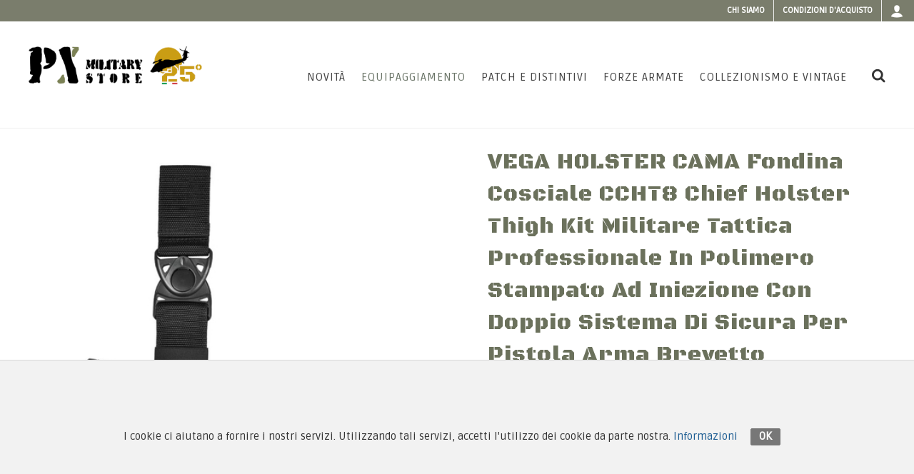

--- FILE ---
content_type: text/html; charset=utf-8
request_url: https://www.pxprato.it/products/vega-holster-cama-fondina-cosciale-ccht8-chief-holster-thigh-kit-militare-tattica-professionale-in-polimero-stampato-ad-iniezione-con-doppio-sistema-di-sicura-per-pistola-arma-brevetto-internazionale
body_size: 10288
content:
<!DOCTYPE html>
<!--[if lt IE 7 ]> <html class="ie ie6"  lang="it"> <![endif]--><!--[if IE 7 ]>    <html class="ie ie7"  lang="it"> <![endif]--><!--[if IE 8 ]>    <html class="ie ie8"  lang="it"> <![endif]--><!--[if IE 9 ]>    <html class="ie ie9"  lang="it"> <![endif]--><!--[if gt IE 9]><!--><html lang="it">
<!--<![endif]-->
  <head data-hook="inside_head">
<meta http-equiv="Content-Type" content="text/html; charset=UTF-8">
    <meta charset="utf-8">
<title>VEGA HOLSTER CAMA Fondina Cosciale CCHT8 Chief Holster Thigh Kit Militare Tattica Professionale in Polimero Stampato ad Iniezione con Doppio Sistema di Sicura per Pistola Arma Brevetto Internazionale  - PXPrato</title>
<meta content="text/html; charset=UTF-8" http-equiv="Content-Type" />
<meta content="width=device-width, initial-scale=1.0, maximum-scale=1" name="viewport">
<link href="//fonts.googleapis.com/css?family=Lato:300,400,400italic,600,700|Raleway:300,400,500,600,700|Crete+Round:400italic" rel="stylesheet" type="text/css" />
<link href="//fonts.googleapis.com/css?family=Black+Ops+One|Ruda" rel="stylesheet" type="text/css" />
<meta name="description" content="VEGA HOLSTER CAMA Fondina Cosciale CCHT8 Chief Holster Thigh Kit Militare Tattica Professionale in Polimero Stampato ad Iniezione con Doppio Sistema di Sicura per Pistola Arma Brevetto Internazionale " />
<meta name="keywords" />
<link href="https://https://www.pxprato.it/products/vega-holster-cama-fondina-cosciale-ccht8-chief-holster-thigh-kit-militare-tattica-professionale-in-polimero-stampato-ad-iniezione-con-doppio-sistema-di-sicura-per-pistola-arma-brevetto-internazionale" rel="canonical" />
<link rel="shortcut icon" type="image/x-icon" href="/assets/favicon-f59d19b758b04f48c2819b9cecda7cbca35c9cd7d4062542cbe774b6b7c595b7.ico" />

<link rel="stylesheet" media="screen" href="/assets/spree/frontend/all-66ad4da584ff2eda832b25e4342c7aec8676961e92f5fa617e27aee614ce30d6.css" />



<meta name="csrf-param" content="authenticity_token" />
<meta name="csrf-token" content="etK6M2mxpBpQfOvw1C4ZZ6a8nMFlg9R2TGi9GJ8UwYje0obcXvm0Q3zeBrWnm1ZsgIQqSmKbDpgNtSv+ObbKhw==" />
<script>
  SpreePaths = {"mounted_at":"/","admin":"admin/"}
</script>

<script src="/assets/spree/frontend/all-ebf1ac347076a517f539c1b8b10392a454df3ed40613d3a4c57cce8040fc4391.js"></script>
<!--[if lt IE 9]>
  <script src="//cdnjs.cloudflare.com/ajax/libs/html5shiv/3.6/html5shiv.min.js"></script>
<![endif]-->


  <style type="text/css">
#oc-slider > div.owl-stage-outer > div > div > a.no-click {
  cursor: default;
}
.caption-slide-top.fadeInUp.animated {
    display: none;
}
.product.iproduct {
	float: none;
	margin: 0 auto;
	padding: 0;
	width: 80%;
}
.home-prodotti h3 {
	font-weight: 700;
	font-size: 1.8rem;
	line-height: 1.2;
	text-align: center;
}
.col_full, .postcontent, .sidebar {
	display: block;
	position: relative;
	margin-bottom: 0px;
}
.owl-carousel .owl-item {
	position: relative;
	min-height: 1px;
	float: none;
	-webkit-tap-highlight-color: transparent;
	-webkit-touch-callout: none;
	display: inline-block;
}
.toprelated {
	padding: 0 2rem;
	margin: 2rem;
}
#primary-menu ul li .mega-menu-content.style-2 ul.mega-menu-column {
	max-height: none;
}
@media(max-width:990px){

.owl-carousel .owl-item {
	display: inline-block;
	vertical-align: top;
}
.product.iproduct {
	width: 100%;
}
.page-prodotti .title h1::after, .page-prodotti .title h1::before, .page-prodotti.collezioni .title h1::after, .page-prodotti.collezioni .title h1::before, .title h1::after, .title h1::before {
display:none;
}

.page-prodotti .title h1::after, .page-prodotti .title h1::before, .page-prodotti.collezioni .title h1::after, .page-prodotti.collezioni .title h1::before, .title h1::after, .title h1::before {
display:none;
}

}

@media(max-width:767px){
.page-prodotti.collezioni .title h1, .page-prodotti.forze .title h1 {
	font-size: 2rem;
	line-height: 3;
}
.product.iproduct {
	width: 100%;
}
.owl-carousel .owl-item {
	display: inline-block;
	vertical-align: top;
}
}
@media(max-width:484px){
.page-prodotti .title h1 {
line-height:3rem;
    font-size: 2rem;

}
.page-prodotti .title h1::after, .page-prodotti .title h1::before, .page-prodotti.collezioni .title h1::after, .page-prodotti.collezioni .title h1::before, .title h1::after, .title h1::before {
display:none;
}

.page-prodotti .title h1::after, .page-prodotti .title h1::before, .page-prodotti.collezioni .title h1::after, .page-prodotti.collezioni .title h1::before, .title h1::after, .title h1::before {
display:none;
}

.boxed-slider{
display: none;
}

.product-description{
display: none;}

.owl-carousel .owl-item {
	display: inline-block;
	vertical-align: top;
}
.product-desc {
	width: 100%;
}
.product-image {
	float: none;
	width: 100%;
max-width:100%;
}

}
</style>



<script>
  Spree.translations = {"coupon_code_applied":"Il codice coupon è stato applicato al tuo ordine con successo."}
</script>


  </head>
  <body class='scheda stretched' id="product-details" data-hook="body">
    
      
    <div id="wrapper" class="clearfix">
      <!--div id="lang-bar-mobile"></div>
<div id="info-bar-mobile"></div-->  

<div class="top-content-bar">
    <div class="container-full clearfix">
        <!--p class="top-info"><strong>Call:</strong> <a href="tel:"></a> | 
            <strong>Email:</strong> <a href=""></a>
        </p-->
        <!-- Top Links
        ============================================= -->
        <!-- TODO: DA SISTEMARE A SX -->
        <!--div class="fleft">
            <ul id="info-bar" class="sf-js-enabled clearfix">
              <li><a href="tel:+39 0574 630 623">Telefono e FAX: +39 0574 630 623</a></li>
              <li><a href="mailto:fcm@pxprato.it">Email: fcm@pxprato.it</a></li>  
              <li><a href="javascript:void(0)"><abbr title="Orario del negozio">Orario:</abbr> lun-ven 9-12 | 15-18 </a></li>
            </ul>

        </div-->
        
        <!-- -->
        
        <div id="top-links" class="top-links fright">
            <ul class="sf-js-enabled clearfix" style="touch-action: pan-y;">
              <li><a href="/page/about-us">Chi siamo</a></li>
              <li><a href="/page/purchase-conditions">Condizioni d&#39;acquisto</a></li>
              <!--li>< %#= link_to(Spree.t(:contacts, scope: [:contact], :default => "Contact Us"), contact_us_path) %></li-->  
              <li class="lang-switch">
                
              </li>
                <li class="login_box">
      <a class="sf-with-ul" href="/login">
        <i class="icon-user"></i>
</a>      <div class="top-link-section" style="display: none;">
   <form role="form" id="top-login" class="new_spree_user" action="/login" accept-charset="UTF-8" method="post"><input name="utf8" type="hidden" value="&#x2713;" /><input type="hidden" name="authenticity_token" value="BWpvn4r/9KN8S5131HVHc7hwiP3fWCdeSXXitvVSHP+halNwvbfk+lDpcDKnwAh4nkg+dthA/bAIqHRQU/AX8A==" />
    <div class="input-group" id="top-login-username">
      <span class="input-group-addon"><i class="icon-user"></i></span>  
      <input class="form-control" placeholder="Email" tabindex="1" type="email" name="spree_user[email]" id="spree_user_email" />
    </div>
    <br />
    <div class="input-group" id="top-login-password">
      <span class="input-group-addon"><i class="icon-key"></i></span>  
      <input class="form-control" style="font-weight: 500; font-style: normal; color: rgb(0, 0, 0);" placeholder="Password" tabindex="2" autocomplete="new-password" type="password" name="spree_user[password]" id="spree_user_password" />
    </div>
    <label class="checkbox">
      <input name="spree_user[remember_me]" type="hidden" value="0" /><input type="checkbox" value="1" name="spree_user[remember_me]" id="spree_user_remember_me" /> Ricordami
    </label>
    <input type="submit" name="commit" value="Login" class="button btn-block" tabindex="3" data-disable-with="Login" />
</form>
  <div class="text-center">
    <a class="button button-light" href="/signup">Crea un nuovo account</a><br />
    <a class="" href="/password/recover">Password Dimenticata?</a>
  </div>  
</div>

  </li>
  
            </ul>

        </div>
        <!-- .top-links end -->
    </div>
</div>
    
      <header id="header" class="full-header">
    <div id="header-wrap">
        <div class="container clearfix">
            <div id="primary-menu-trigger"><i class="icon-reorder"></i></div>
            <!-- Logo
            ============================================= -->
            <div id="logo"><a class="standard-logo" data-dark-logo="logo.png" href="/"><img alt="PxPrato Logo" src="/assets/logo-04b9c316ca73c50c5dec6c7831c065097796af757d3cc4f21e36c4cbfcee78f8.png" /></a><a class="retina-logo" data-dark-logo="logo@2x.png" href="/"><img alt="PxPrato Logo" src="/assets/logo@2x-6f1e6ce4772c27f2f08a04ad34404cacf62a9cbfb0bfb13ea075b26accf3f301.png" /></a><div class="anni25"></div></div>
            <!-- #logo end -->
            <!-- Primary Navigation
            ============================================= -->
            <nav id="primary-menu">
    <ul><li class=""><a href="/t/new-items"><div>Novità</div></a></li><li id="list-items-categories" class="mega-menu current"><a href="/t/equipaggiamento"><div>Equipaggiamento</div></a><div class="mega-menu-content style-2 clearfix px-menu"><ul class="mega-menu-column col-md-4"><li class="mega-menu-title"><a href="/t/equipaggiamento"><h4>Categorie</h4></a><ul><li><a href="/t/equipaggiamento/abbigliamento-militare"><div>Abbigliamento </div></a></li><li><a href="/t/equipaggiamento/anfibicalzaturemilitari"><div>Anfibi Calzature </div></a></li><li><a href="/t/equipaggiamento/coltelli-militari-pinze-multiuso"><div>Coltelli Pinze </div></a></li><li><a href="/t/equipaggiamento/elmetti-caschi-militari"><div>Elmetti Caschi </div></a></li><li><a href="/t/equipaggiamento/equipaggiamento-tattico-militare-gilet-tasche"><div>Gilet Tasche</div></a></li><li><a href="/t/equipaggiamento/fondine-militari-tattiche-per-pistola-arma"><div>Fondine </div></a></li></ul></li></ul><ul class="mega-menu-column col-md-4 topmargine"><li class="mega-menu-title"><ul><li><a href="/t/equipaggiamento/ginocchiere-gomitiere-protezioni-militari"><div>Protezioni </div></a></li><li><a href="/t/equipaggiamento/militaria-sopravvivenza-campeggio-survival-emergenza"><div>Survival </div></a></li><li><a href="/t/equipaggiamento/offerte"><div>Offerte</div></a></li><li><a href="/t/equipaggiamento/outdoor-militare-sedie-brande-tende"><div>Outdoor </div></a></li><li><a href="/t/equipaggiamento/pulizia-armi-cuffie-correggiolo-cinghie-per-fucili"><div>Pulizia Armi Cinghie</div></a></li><li><a href="/t/equipaggiamento/reti-mimetiche-militari-teli-tessuti-coperte-mimetismo-camuffamento-telo-fogliata-caccia"><div>Reti Teli Tessuti</div></a></li></ul></li></ul><ul class="mega-menu-column col-md-4 topmargine"><li class="mega-menu-title"><ul><li><a href="/t/equipaggiamento/sacchi-a-pelo-militari"><div>Sacchi a Pelo</div></a></li><li><a href="/t/equipaggiamento/torce-militari"><div>Torce Militari</div></a></li><li><a href="/t/equipaggiamento/zaini-tattici-militari-borse"><div>Zaini Borse</div></a></li><li><a href="/t/equipaggiamento/accessori"><div>Accessori</div></a></li></ul></li></ul></div></li><li id="list-items-categories" class="mega-menu"><a href="/t/patch-e-distintivi"><div>Patch e Distintivi</div></a><div class="mega-menu-content style-2 clearfix px-menu"><ul class="mega-menu-column col-md-4"><li class="mega-menu-title"><a href="/t/patch-e-distintivi"><h4>Categorie</h4></a><ul><li><a href="/t/patch-e-distintivi/crests-militari-stemmi"><div>Crests Stemmi</div></a></li><li><a href="/t/patch-e-distintivi/distintivi-militari-usa"><div>Distintivi USA</div></a></li><li><a href="/t/patch-e-distintivi/distintivi-spille-militari-stranieri-esteri-paracadutismo"><div>Distintivi Stranieri </div></a></li><li><a href="/t/patch-e-distintivi/distintivi-spille-stemmi-militari-italiani-in-metallo"><div>Distintivi Italiani </div></a></li><li><a href="/t/patch-e-distintivi/dog-tags-piastrine-militari"><div>Dog Tags Piastrine</div></a></li><li><a href="/t/patch-e-distintivi/gadgets-militari"><div>Gadgets </div></a></li></ul></li></ul><ul class="mega-menu-column col-md-4 topmargine"><li class="mega-menu-title"><ul><li><a href="/t/patch-e-distintivi/medaglie-militari-varie"><div>Medaglie </div></a></li><li><a href="/t/patch-e-distintivi/toppe-patches-militari-americane-usa"><div>Patches USA</div></a></li><li><a href="/t/patch-e-distintivi/toppe-patches-militari-esteri-stranieri-unita-speciali"><div>Patches Stranieri </div></a></li><li><a href="/t/patch-e-distintivi/toppe-patches-militari-in-pelle-per-jacket-giacca-giubbotto-wwii"><div>Patches in Pelle</div></a></li><li><a href="/t/patch-e-distintivi/toppe-patches-softair"><div>Patches SoftAir</div></a></li><li><a href="/t/patch-e-distintivi/toppe-patches-stemmi-militari-italiane-velcri"><div>Patches Italiane </div></a></li></ul></li></ul><ul class="mega-menu-column col-md-4 topmargine"><li class="mega-menu-title"><ul><li><a href="/t/patch-e-distintivi/toppe-patches-stemmi-militari-italiane-velcri/velcri-militari"><div>Velcri </div></a></li><li><a href="/t/patch-e-distintivi/patches-legion-etrangere-francia"><div>Patches Legion Etrangère</div></a></li><li><a href="/t/patch-e-distintivi/toppe-patches-stemmi-militari-italiane-velcri/gradi-esercito-italiano-militari"><div>Fine serie</div></a></li></ul></li></ul></div></li><li class=""><a href="/products?search%5Bonly_ffoo_reserved%5D%5B%5D=true"><div>Forze Armate</div></a></li><li id="list-items-categories" class="mega-menu"><a href="/t/collezionismo-e-vintage"><div>Collezionismo e Vintage</div></a><div class="mega-menu-content style-2 clearfix px-menu"><ul class="mega-menu-column col-md-4"><li class="mega-menu-title"><a href="/t/collezionismo-e-vintage"><h4>Categorie</h4></a><ul><li><a href="/t/collezionismo-e-vintage/collezionismo-militare-Medaglie-oggetti-vari"><div>Medaglie </div></a></li><li><a href="/t/collezionismo-e-vintage/collezionismo-militare-wwi-wwii-korea"><div>1900-1945</div></a></li><li><a href="/t/collezionismo-e-vintage/collezionismo-militare-wwi-wwii-korea/varie-wwii"><div>Varie WWII</div></a></li><li><a href="/t/collezionismo-e-vintage/collezionismo-militare-wwi-wwii-korea/patches-wwii"><div>Patches WWII</div></a></li><li><a href="/t/collezionismo-e-vintage/collezionismo-militare-viet-nam-vietnam-war-1963-75-1950-1970-1980"><div>Vietnam 1950-1975</div></a></li><li><a href="/t/collezionismo-e-vintage/1980-ad-oggi"><div>1980- Ad Oggi</div></a></li></ul></li></ul><ul class="mega-menu-column col-md-4 topmargine"><li class="mega-menu-title"><ul><li><a href="/t/collezionismo-e-vintage/reenactor-militare"><div>Reenactor</div></a></li><li><a href="/t/collezionismo-e-vintage/legione-straniera-francese-legion-etrangere"><div>Legione Straniera</div></a></li><li><a href="/t/collezionismo-e-vintage/moda-vintage"><div>Moda Vintage</div></a></li><li><a href="/t/collezionismo-e-vintage/vintage-donna"><div>Vintage Donna</div></a></li><li><a href="/t/collezionismo-e-vintage/accessori"><div>Accessori</div></a></li></ul></li></ul></div></li></ul>
    <div id="top-cart" data-hook>
  <noscript>
    <a href="/cart">Carrello</a>
  </noscript>
</div>
<script>
  Spree.fetch_cart_box("");
</script>




    <div id="top-search"> <a href="#" id="top-search-trigger"><i class="icon-search3"></i><i class="icon-line-cross"></i></a>
    <form role="search" action="/products" accept-charset="UTF-8" method="get"><input name="utf8" type="hidden" value="&#x2713;" />
    <input type="search" name="keywords" id="search" class="form-control" placeholder="Cerca" />
</form>
</div>  

</nav>



            <!-- #primary-menu end -->
        </div>
    </div>
</header>
      <div class="clearfix"></div>  
      <section id="content" class="" data-hook>
        <div class="content-wrap">
          <div class="container clearfix">
              

<!-- Funzione GA per tracking dell'aggiunt al carrello -->
    <script>
      function addToCart(product_id,product_name,product_category,product_brand,product_variant, product_price, product_qty) {
        ga('ec:addProduct', {
          'id':  product_id,
          'name': product_name,
          'category': product_category,
          'brand': product_brand,
          'variant': product_variant,
          'price': product_price,
          'quantity': product_qty
        });
        ga('ec:setAction', 'add');
        ga('send', 'event', 'UX', 'click', 'add to cart');     // Send data using an event.
      }


    </script>
    <!-- end -->

  <div data-hook="product_show" class="single-product" itemscope itemtype="https://schema.org/Product">
    <div class="product">
      <div class="col_half" data-hook="product_left_part">
        <div data-hook="product_left_part_wrap">
          <div class="product-image" id="product-images" data-hook="product_images">
              <div class="fslider" data-pagi="false" data-arrows="false" data-thumbs="true">
    <div class="flexslider">
      <div class="slider-wrap" data-lightbox="gallery">
            <div class="slide" data-thumb="/spree/products/5246/small/VEGA_HOLSTER_CAMA_Fondina_Cosciale_CCHT8_Chief_Holster_Thigh_Kit_Militare_Tattica_Professionale_in_Polimero_Doppio_Sistema_di_Sicura_per_Pistola_Arma_Brevetto_Internazionale_1_%28Dettagliata%29.jpg?1508496067">
                <a data-lightbox="gallery-item" href="/spree/products/5246/original/VEGA_HOLSTER_CAMA_Fondina_Cosciale_CCHT8_Chief_Holster_Thigh_Kit_Militare_Tattica_Professionale_in_Polimero_Doppio_Sistema_di_Sicura_per_Pistola_Arma_Brevetto_Internazionale_1_%28Dettagliata%29.jpg?1508496067"><img itemprop="image" src="/spree/products/5246/large/VEGA_HOLSTER_CAMA_Fondina_Cosciale_CCHT8_Chief_Holster_Thigh_Kit_Militare_Tattica_Professionale_in_Polimero_Doppio_Sistema_di_Sicura_per_Pistola_Arma_Brevetto_Internazionale_1_%28Dettagliata%29.jpg?1508496067" /></a>
            </div>
            <div class="slide" data-thumb="/spree/products/5247/small/OLSTER_CAMA_Fondina_Cosciale_CCHT8_Chief_Holster_Thigh_Kit_Militare_Tattica_Professionale_in_Polimero_Stampato_ad_Iniezione_con_Doppio_Sistema_di_Sicura_per_Pistola_Arma_Brevetto_Internazionale__2.jpg?1508496068">
                <a data-lightbox="gallery-item" href="/spree/products/5247/original/OLSTER_CAMA_Fondina_Cosciale_CCHT8_Chief_Holster_Thigh_Kit_Militare_Tattica_Professionale_in_Polimero_Stampato_ad_Iniezione_con_Doppio_Sistema_di_Sicura_per_Pistola_Arma_Brevetto_Internazionale__2.jpg?1508496068"><img itemprop="image" src="/spree/products/5247/large/OLSTER_CAMA_Fondina_Cosciale_CCHT8_Chief_Holster_Thigh_Kit_Militare_Tattica_Professionale_in_Polimero_Stampato_ad_Iniezione_con_Doppio_Sistema_di_Sicura_per_Pistola_Arma_Brevetto_Internazionale__2.jpg?1508496068" /></a>
            </div>
            <div class="slide" data-thumb="/spree/products/5248/small/OLSTER_CAMA_Fondina_Cosciale_CCHT8_Chief_Holster_Thigh_Kit_Militare_Tattica_Professionale_in_Polimero_Stampato_ad_Iniezione_con_Doppio_Sistema_di_Sicura_per_Pistola_Arma_Brevetto_Internazionale__3.jpg?1508496069">
                <a data-lightbox="gallery-item" href="/spree/products/5248/original/OLSTER_CAMA_Fondina_Cosciale_CCHT8_Chief_Holster_Thigh_Kit_Militare_Tattica_Professionale_in_Polimero_Stampato_ad_Iniezione_con_Doppio_Sistema_di_Sicura_per_Pistola_Arma_Brevetto_Internazionale__3.jpg?1508496069"><img itemprop="image" src="/spree/products/5248/large/OLSTER_CAMA_Fondina_Cosciale_CCHT8_Chief_Holster_Thigh_Kit_Militare_Tattica_Professionale_in_Polimero_Stampato_ad_Iniezione_con_Doppio_Sistema_di_Sicura_per_Pistola_Arma_Brevetto_Internazionale__3.jpg?1508496069" /></a>
            </div>
      </div>
    </div>
  </div>

          </div>



          <!--div class="product-image" id="product-images" data-hook="product_images">
            <div id="main-image" class="panel panel-default" data-hook>
              <div class="panel-body text-center">
                < %= product_image(@product, itemprop: "image") %>
              </div>
            </div>
            <div id="thumbnails" data-hook>
              < %= render partial: 'thumbnails' %>
            </div>
          </div -->

          <!-- div data-hook="product_properties">
            < %= render partial: 'properties' %>
          </div>

          <div data-hook="promotions">
            < %= render partial: 'promotions' %>
          </div -->

          <!--div class="tagged_as" data-hook="tags">
              < %= render partial: 'tags' %>
          </div-->


        </div>
      </div>

      <div class="col_half col_last" data-hook="product_right_part">
          <div class="product-desc" data-hook="product_right_part_wrap">
          <div id="product-description" data-hook="product_description">
            <h1 class="scheda-title" itemprop="name">VEGA HOLSTER CAMA Fondina Cosciale CCHT8 Chief Holster Thigh Kit Militare Tattica Professionale in Polimero Stampato ad Iniezione con Doppio Sistema di Sicura per Pistola Arma Brevetto Internazionale </h1>
            <!-- BRAND -->
              <h2 class="brand">
                  Vega Holster
              </h2>






              <div data-hook="product_price">
                <div class="product-price" id="product-price">
                  <ins>
                    <span itemprop="priceCurrency" content="EUR"></span>
                    <span id="product-price-span" itemprop="price">
                      &#x20AC;91,50
                    </span>
                  </ins>

                </div>
              </div>
            <div class="clear"></div>

            <div itemprop="description" data-hook="description">
              <p>VEGA HOLSTER CAMA Fondina Cosciale Militare Tattica<br />
CCHT8 Chief &quot;CAMA&quot; Holster Thigh Kit<br />
Modello professionale a Medio Grado di Sicurezza (livello II),<br />
un sistema di sicura che non prevede sgancio accidentale<br />
e richiede un solo movimento ben preciso per l&#39;estrazione.<br />
Vite di ritenzione e clip con doppio sistema di frizione.<br />
Sicura frontale sganciabile con movimento dito indice.<br />
Possibilit&agrave; di chiusura apertura inferiore.<br />
Possibilit&agrave; di inserimento copertura totale sicura anteriore.<br />
Possibilit&agrave; di inserimento paratia frontale per maggiore sicurezza dell&#39; arma.<br />
Kit compatto per uso cosciale con fibbia rotativa per facilitare il movimento.<br />
Brevetto internazionale.<br />
Possibilit&agrave; di montaggio su tutti i passanti e kit Vega Holster.<br />
Possibilit&agrave; di inserimento R.S.A. &quot;Rotating System Accessories&quot; (accessori sistema rotativo).<br />
Il polimero usato dalla Vega Holster &egrave; un materiale plastico ad alta resitenza contro gli impatti e l&#39;usura.Termoformabile. Si adatta perfettamente a tutte le situazioni operative anche le pi&ugrave; estreme.<br />
Nastri antiscivolo stabilizzano e impediscono l&#39;allentamento delle fibbie di scorrimento. Sono particolarmente utili nei sistemi cosciali.<br />
Guida di scorrimento del mirino protegge il mirino dell&#39;arma e favorisce l&#39;estrazione e l&#39;inserimento.<br />
RSH supporto inclinabile e removibile<br />
Questa tipologia di fondine monta supporti che hanno la possibilit&agrave; di cambiare l&#39;inclinazione ed essere intercambiabili tramite viti.<br />
Produttore: VEGA HOLSTER<br />
Gli articoli VEGA HOLSTER Vengono Tenuti Solo Sotto Ordinazione e con Pagamento Anticipato.<br />
Una volta ricevuto il pagamento l&#39;ordine verr&agrave; spedito entro una settimana.<br />
Non si accettano ordini in contrassegno.</p>

<p>Disponibile per:<br />
Beretta: 98 A1, 92/98 Fs<br />
Glock: 19/23/25/32/38, 17/18/22/31/37</p>

            </div>

            <div class="divider divider-center">
              <img src="/assets/bullet-b001e0e0b4c61b34ac72e78634f767abf80fb4958b2ae4a27e80fd49f9aa6c35.png" alt="Bullet" />
            </div>

              <div id="cart-form" data-hook="cart_form">
    <form action="/orders/populate.js" accept-charset="UTF-8" data-remote="true" method="post"><input name="utf8" type="hidden" value="&#x2713;" />
  <div class="row" id="inside-product-cart-form" data-hook="inside_product_cart_form" itemprop="offers" itemscope itemtype="https://schema.org/Offer">

          <div id="product-variants">
            <h3 class="product-section-title">Varianti</h3>
            <div class="box-selection">
              
                <div id="form-colore">
                  <h4>Seleziona Colore
</h4>
                  <div class="radio-group">
                      <input type="radio" data-product-id="3370" id='option_value_24' name="selector" data-option-type-id="1" value="24" data-id="24">
                      <label class="avail" for='option_value_24'>Verde Oliva</label>
                      <input type="radio" data-product-id="3370" id='option_value_2' name="selector" data-option-type-id="1" value="2" data-id="2">
                      <label class="avail" for='option_value_2'>Nero</label>
                      <input type="radio" data-product-id="3370" id='option_value_22' name="selector" data-option-type-id="1" value="22" data-id="22">
                      <label class="avail" for='option_value_22'>Coyote Tan</label>
                  </div>
                </div>
            </div>
          </div>
          
        <input type="hidden" name="variant_id" id="variant_id" value="0" />
      <div class="panel panel-default product-meta">
          <div class="panel-body">
              <span class="sku_wrapper">SKU:
                <span id="variant-sku" class="sku">SKU8387</span>
              </span>
              <span class="posted_in">
                Categorie: 
                  <a href="/t/equipaggiamento/fondine-militari-tattiche-per-pistola-arma/fondine-cosciali-militari-tattiche">Fondine Cosciali</a>, <a href="/t/equipaggiamento/fondine-militari-tattiche-per-pistola-arma/vega-holster-fondine-militari-cama-professionali">Fondine CAMA </a>
                
              </span>
              
          </div>  
      </div>    
      <div class="clear"></div>
<div class="line"></div>
      
      

  <div id="product-customizations">
    <div class="col-sm-12">
      <h3 class="product-section-title">Personalizzazioni</h3>
    </div>
    <ul class="list-group list-unstyled">
        <div class="col-sm-12">
          <legend>Modello di Pistola</legend>
        </div>
              <li>
                <div class="col-md-12 form-group">
                  <p></p>
                    <h5 class="presentation-for-customizable-product-option">
                      Modello di Pistola
                    </h5>
                    <div class='form-for-customizable-product-option customization_option_0'>
                      <input type="text" name="product_customizations[5][7]" id="product_customizations_5_7" value="" class="customization form-control" placeholder="" required="required" />
                    </div>
                    <h5 class="presentation-for-customizable-product-option">
                      Mano
                    </h5>
                    <div class='form-for-customizable-product-option customization_option_1'>
                      <input type="text" name="product_customizations[5][11]" id="product_customizations_5_11" value="" class="customization form-control" placeholder="Specificare se mano destra o sinistra" required="required" />
                    </div>
                </div>
              </li>
             
           
         
        <div class="col-sm-12"></div>
       
    </ul>
  </div> <!-- product-customizations -->
<div data-hook="product_price">
         
          
            <div class="cart nobottommargin clearfix add-to-cart">
              <div class="quantity clearfix">
                      <input type="button" value="-" class="minus" data-type="minus" data-field="quantity">
                      <input type="text" name="quantity" id="quantity" value="1" class="qty" min="1" />
                      <input type="button" value="+" class="plus" data-type="plus" data-field="quantity">
              </div>
              <button name="button" type="submit" class="add-to-cart button nomargin" id="add-to-cart-button">
                Aggiungi al Carrello
</button>            </div>
      </div>

  </div>
</form>
  </div>



          </div>




          <!--div id="taxon-crumbs" class=" five " data-hook="product_taxons">
            < %#= render partial: 'taxons' %>
          </div-->
        </div>
      </div>
  </div>

  </div>


          </div>  
        </div>
      </section>
        <div class="divider divider-center">
            <img src="/assets/stella-f534e2b01f06abfedf376b0cc78aed045ebce67192186262d5b4272877aab068.png" alt="Stella" />
        </div>
          <div class="col_full">
            <img alt="Garanzia" class="garanzia" src="/assets/garanzia-92082fd8be0bc40e32a73a3330e65a98f1a2f99bed2d7f033692677d1b9bdb09.png" />
          </div>
      <div class="clearfix"></div>
      <footer id="footer" class="dark">
  <div class="container">
          <!-- Footer Widgets
          ============================================= -->
          <div class="footer-widgets-wrap clearfix">

              <div class="col_one_fourth col_first">
                      <div class="widget clearfix"> 
                          <img class="footer-logo" src="/assets/logo-04b9c316ca73c50c5dec6c7831c065097796af757d3cc4f21e36c4cbfcee78f8.png" alt="Logo" />
                          <p>By F.C.M. & C. sas</p>

                          <div>
                                  <address>
                                  <abbr title="Dove siamo"><strong>Sede:</strong></abbr><br>
                                          Via Baccheretana, 178/B<br>
                                          59015 Carmignano &mdash; PO<br>
                                  </address>
                                  <abbr title="Telefono"><strong>Tel:</strong></abbr> +39 055 3872504<br>
                                  <abbr title="Email"><strong>Email:</strong></abbr> <a href="/cdn-cgi/l/email-protection" class="__cf_email__" data-cfemail="caaca9a78abab2bab8abbea5e4a3be">[email&#160;protected]</a>
                          </div>
                      </div>
              </div>
              <div class="col_one_fourth">
                      <div class="widget widget_links clearfix">
                              <h4></h4>
                              <ul class="footer_list">
                                  <li><a href="/page/about-us">Chi siamo</a></li>
<li><a href="/page/sizes-table">Guida alle taglie</a></li>
<li><a href="/page/purchase-conditions">Condizioni d&#39;acquisto</a></li>
<li><a href="/page/cookies-and-privacy-policy">Privacy &amp; Cookie</a></li>
<li><a href="/page/payments">Pagamenti</a></li>

                              </ul>
                      </div>
              </div>
              <div class="col_one_fourth">
                      <div class="widget widget_links clearfix">
                              <h4></h4>
                              <ul class="footer_list">
                                  <li><a href="/t/new-items"><div>Novità</div></a></li><li><a href="/t/equipaggiamento"><div>Equipaggiamento</div></a></li><li><a href="/t/patch-e-distintivi"><div>Patch e Distintivi</div></a></li><li><a href="/products?search%5Bonly_ffoo_reserved%5D%5B%5D=true"><div>Forze Armate</div></a></li><li><a href="/t/collezionismo-e-vintage"><div>Collezionismo e Vintage</div></a></li>

                              </ul>
                      </div>


              </div>

              <div class="col_one_fourth col_last">
                  <div class="widget widget_links clearfix">
                      <h4></h4>
                      <li>
                          <a href="https://www.facebook.com/PX-Military-Store-191861550850110"><small style="display: block; margin-top: 3px; padding-left: 0px;">Contattaci su Facebook</small></a>
                          <a href="https://www.facebook.com/PX-Military-Store-191861550850110" class="social-icon nobottommargin" style="margin-right: 0px;">
                            <i class="icon-facebook"></i>
                            <i class="icon-facebook"></i>
                          </a>
                                    
                      </li>    
                   </div>
                  <div class="widget clearfix">
                      <a href="/page/payments">
                        <img class="footer-logo" src="/assets/creditcard-ea74f4560519e8706e56127ae3626cf1ca63ff5272f96472e1699e0847b172c9.png" alt="Creditcard" />
</a>                  </div>

              </div>
          <!-- .footer-widgets-wrap end -->
          </div>
  </div>
  <!-- Copyrights
  ============================================= -->
  <div id="copyrights">
          <div class="container clearfix">
                  <div class="col_half"> 
                      Copyright © 2005-2018 <strong>PX Military Store</strong> By F.C.M. & C. sas, PI 01704000973
                  </div>
                  <div class="col_half col_last tright">
                      Design e Hosting: <a target="_blank" href="https://monema.it">Monema</a>
                  </div>
          </div>
  </div>
  <!-- #copyrights end -->
</footer>

      <div class="eu-cookies" data-use-scroll="false">
    <div class="eu-cookies-content-wrapper">
        <span class="eu-cookies-content-holder">
          I cookie ci aiutano a fornire i nostri servizi. Utilizzando tali servizi, accetti l'utilizzo dei cookie da parte nostra.

            <a class="eu-cookies-link" target="_blank" href="/page/cookies-and-privacy-policy">Informazioni</a>
        </span>

        <span class="eu-cookies-button-holder">
          <a class="eu-cookies-ok" href="#">
            OK
          </a>
        </span>
    </div>
</div>  
    </div>  
    <div id="gotoTop" class="icon-angle-up"></div>   
      <script data-cfasync="false" src="/cdn-cgi/scripts/5c5dd728/cloudflare-static/email-decode.min.js"></script><script type="text/javascript">
  Spree.Variants = [];
  Spree.OptionTypesSize = 0;
  Spree.ProductMaster = {"id":3370,"sku":"SKU8387","weight":"0.4","height":null,"width":null,"depth":null,"deleted_at":null,"is_master":true,"product_id":3370,"cost_price":null,"position":1,"cost_currency":"EUR","track_inventory":true,"tax_category_id":null,"updated_at":"2018-06-22T09:29:25.339+02:00","discontinue_on":null,"created_at":"2017-10-19T18:15:29.189+02:00"};
  Spree.ProductMaster['images'] = [];
    Spree.ProductMaster['images'][0] = [];
    Spree.ProductMaster['images'][0]['original'] = "/spree/products/5246/original/VEGA_HOLSTER_CAMA_Fondina_Cosciale_CCHT8_Chief_Holster_Thigh_Kit_Militare_Tattica_Professionale_in_Polimero_Doppio_Sistema_di_Sicura_per_Pistola_Arma_Brevetto_Internazionale_1_%28Dettagliata%29.jpg?1508496067";
    Spree.ProductMaster['images'][0]['product'] = "/spree/products/5246/product/VEGA_HOLSTER_CAMA_Fondina_Cosciale_CCHT8_Chief_Holster_Thigh_Kit_Militare_Tattica_Professionale_in_Polimero_Doppio_Sistema_di_Sicura_per_Pistola_Arma_Brevetto_Internazionale_1_%28Dettagliata%29.jpg?1508496067";
    Spree.ProductMaster['images'][0]['large'] = "/spree/products/5246/large/VEGA_HOLSTER_CAMA_Fondina_Cosciale_CCHT8_Chief_Holster_Thigh_Kit_Militare_Tattica_Professionale_in_Polimero_Doppio_Sistema_di_Sicura_per_Pistola_Arma_Brevetto_Internazionale_1_%28Dettagliata%29.jpg?1508496067";
    Spree.ProductMaster['images'][0]['small'] = "/spree/products/5246/small/VEGA_HOLSTER_CAMA_Fondina_Cosciale_CCHT8_Chief_Holster_Thigh_Kit_Militare_Tattica_Professionale_in_Polimero_Doppio_Sistema_di_Sicura_per_Pistola_Arma_Brevetto_Internazionale_1_%28Dettagliata%29.jpg?1508496067";
    Spree.ProductMaster['images'][0]['alt'] = null;
    Spree.ProductMaster['images'][1] = [];
    Spree.ProductMaster['images'][1]['original'] = "/spree/products/5247/original/OLSTER_CAMA_Fondina_Cosciale_CCHT8_Chief_Holster_Thigh_Kit_Militare_Tattica_Professionale_in_Polimero_Stampato_ad_Iniezione_con_Doppio_Sistema_di_Sicura_per_Pistola_Arma_Brevetto_Internazionale__2.jpg?1508496068";
    Spree.ProductMaster['images'][1]['product'] = "/spree/products/5247/product/OLSTER_CAMA_Fondina_Cosciale_CCHT8_Chief_Holster_Thigh_Kit_Militare_Tattica_Professionale_in_Polimero_Stampato_ad_Iniezione_con_Doppio_Sistema_di_Sicura_per_Pistola_Arma_Brevetto_Internazionale__2.jpg?1508496068";
    Spree.ProductMaster['images'][1]['large'] = "/spree/products/5247/large/OLSTER_CAMA_Fondina_Cosciale_CCHT8_Chief_Holster_Thigh_Kit_Militare_Tattica_Professionale_in_Polimero_Stampato_ad_Iniezione_con_Doppio_Sistema_di_Sicura_per_Pistola_Arma_Brevetto_Internazionale__2.jpg?1508496068";
    Spree.ProductMaster['images'][1]['small'] = "/spree/products/5247/small/OLSTER_CAMA_Fondina_Cosciale_CCHT8_Chief_Holster_Thigh_Kit_Militare_Tattica_Professionale_in_Polimero_Stampato_ad_Iniezione_con_Doppio_Sistema_di_Sicura_per_Pistola_Arma_Brevetto_Internazionale__2.jpg?1508496068";
    Spree.ProductMaster['images'][1]['alt'] = null;
    Spree.ProductMaster['images'][2] = [];
    Spree.ProductMaster['images'][2]['original'] = "/spree/products/5248/original/OLSTER_CAMA_Fondina_Cosciale_CCHT8_Chief_Holster_Thigh_Kit_Militare_Tattica_Professionale_in_Polimero_Stampato_ad_Iniezione_con_Doppio_Sistema_di_Sicura_per_Pistola_Arma_Brevetto_Internazionale__3.jpg?1508496069";
    Spree.ProductMaster['images'][2]['product'] = "/spree/products/5248/product/OLSTER_CAMA_Fondina_Cosciale_CCHT8_Chief_Holster_Thigh_Kit_Militare_Tattica_Professionale_in_Polimero_Stampato_ad_Iniezione_con_Doppio_Sistema_di_Sicura_per_Pistola_Arma_Brevetto_Internazionale__3.jpg?1508496069";
    Spree.ProductMaster['images'][2]['large'] = "/spree/products/5248/large/OLSTER_CAMA_Fondina_Cosciale_CCHT8_Chief_Holster_Thigh_Kit_Militare_Tattica_Professionale_in_Polimero_Stampato_ad_Iniezione_con_Doppio_Sistema_di_Sicura_per_Pistola_Arma_Brevetto_Internazionale__3.jpg?1508496069";
    Spree.ProductMaster['images'][2]['small'] = "/spree/products/5248/small/OLSTER_CAMA_Fondina_Cosciale_CCHT8_Chief_Holster_Thigh_Kit_Militare_Tattica_Professionale_in_Polimero_Stampato_ad_Iniezione_con_Doppio_Sistema_di_Sicura_per_Pistola_Arma_Brevetto_Internazionale__3.jpg?1508496069";
    Spree.ProductMaster['images'][2]['alt'] = null;
    Spree.Variants[0] = {"id":5230,"sku":"","weight":"0.4","height":null,"width":null,"depth":null,"deleted_at":null,"is_master":false,"product_id":3370,"cost_price":null,"position":2,"cost_currency":"EUR","track_inventory":true,"tax_category_id":1,"updated_at":"2018-10-11T15:22:42.713+02:00","discontinue_on":null,"created_at":"2018-06-22T09:29:25.290+02:00"};
    Spree.Variants[0]['count_on_hand'] = 100;
    Spree.Variants[0]['backorderable'] = false;
    Spree.Variants[0]['images'] = [];
    
    
    
      
    
    Spree.Variants[0]['original_images'] = [];
    Spree.Variants[0]['option_values'] = [{"id":2,"position":3,"option_type_id":1,"created_at":"2017-10-03T15:24:12.348+02:00","updated_at":"2018-09-27T10:45:35.216+02:00","name":"black","presentation":"Nero"}];
    Spree.Variants[0]['actual_price'] = "€91,50";
    Spree.Variants[1] = {"id":5231,"sku":"","weight":"0.4","height":null,"width":null,"depth":null,"deleted_at":null,"is_master":false,"product_id":3370,"cost_price":null,"position":3,"cost_currency":"EUR","track_inventory":true,"tax_category_id":1,"updated_at":"2019-09-23T09:00:53.833+02:00","discontinue_on":null,"created_at":"2018-06-22T09:29:32.542+02:00"};
    Spree.Variants[1]['count_on_hand'] = 99;
    Spree.Variants[1]['backorderable'] = false;
    Spree.Variants[1]['images'] = [];
    
    
    
      
    
    Spree.Variants[1]['original_images'] = [];
    Spree.Variants[1]['option_values'] = [{"id":24,"position":1,"option_type_id":1,"created_at":"2018-02-08T15:49:29.337+01:00","updated_at":"2022-05-20T16:27:47.240+02:00","name":"verde_oliva","presentation":"Verde Oliva"}];
    Spree.Variants[1]['actual_price'] = "€91,50";
    Spree.Variants[2] = {"id":5232,"sku":"","weight":"0.4","height":null,"width":null,"depth":null,"deleted_at":null,"is_master":false,"product_id":3370,"cost_price":null,"position":4,"cost_currency":"EUR","track_inventory":true,"tax_category_id":1,"updated_at":"2018-10-11T15:22:28.124+02:00","discontinue_on":null,"created_at":"2018-06-22T09:29:41.517+02:00"};
    Spree.Variants[2]['count_on_hand'] = 100;
    Spree.Variants[2]['backorderable'] = false;
    Spree.Variants[2]['images'] = [];
    
    
    
      
    
    Spree.Variants[2]['original_images'] = [];
    Spree.Variants[2]['option_values'] = [{"id":22,"position":13,"option_type_id":1,"created_at":"2018-02-08T15:49:29.319+01:00","updated_at":"2018-02-08T15:49:29.319+01:00","name":"coyote_tan","presentation":"Coyote Tan"}];
    Spree.Variants[2]['actual_price'] = "€91,50";
  Spree.OptionTypesSize = 1;  
</script>
<script>
  Spree.ready(function($) {
    var min = $('.minus');
    var plus = $('.plus');
    var inputQty = $('.qty');
    var valueNew = 0;
    
    $(min).click(function(){
      if (isNaN($(inputQty).val())) {
        return $(inputQty).val(0);
      }
      valueNew = parseInt($(inputQty).val()) - 1 ;
      if (valueNew > 0){
        return $(inputQty).val(valueNew);
      }
      else{
        return $(inputQty).val(0);
      }
    });
    $(plus).click(function(){
      var valueNew = 0;
      if (isNaN($(inputQty).val())) {
        return $(inputQty).val(0);
      }
      valueNew = parseInt($(inputQty).val()) + 1 ;
      return $(inputQty).val(valueNew);
    });
  });
</script>



<script type="text/javascript">
  Spree.ready(function($) {
    //var owl = $('.owl-carousel');
    //owl.owlCarousel();
    $(window).on('resize load', function() {
        $('.owl-stage').css('margin-left', 'auto').css('margin-right', 'auto');
        // var outerStage = owl.find('.owl-stage-outer');
        // var outerWidth = Number(outerStage.css('width').replace('px', ''));
        //var width = Number(owl.find('.owl-stage').css('width').replace('px', ''));
        //if (width < outerWidth)
        //    outerStage.css('left', Math.ceil(outerWidth - width)/2 + 'px');
        //else 
        //    outerStage.css('left',0);
    });
  });
    
</script>



    <script src="/assets/spree/frontend/plugins-ea3d5988dfd13827cd202928f1bbf98d7d92be44761b3319e23140ae589adb8b.js"></script>
    <script src="/assets/spree/frontend/functions-75246c66c5ea09dd56338f59b3c0186be27b85a7fca314bc90a0a40b70c5af27.js"></script>
  
<script defer src="https://static.cloudflareinsights.com/beacon.min.js/vcd15cbe7772f49c399c6a5babf22c1241717689176015" integrity="sha512-ZpsOmlRQV6y907TI0dKBHq9Md29nnaEIPlkf84rnaERnq6zvWvPUqr2ft8M1aS28oN72PdrCzSjY4U6VaAw1EQ==" data-cf-beacon='{"version":"2024.11.0","token":"779d26494506492688ce31e0bec8a360","r":1,"server_timing":{"name":{"cfCacheStatus":true,"cfEdge":true,"cfExtPri":true,"cfL4":true,"cfOrigin":true,"cfSpeedBrain":true},"location_startswith":null}}' crossorigin="anonymous"></script>
</body>
</html>
